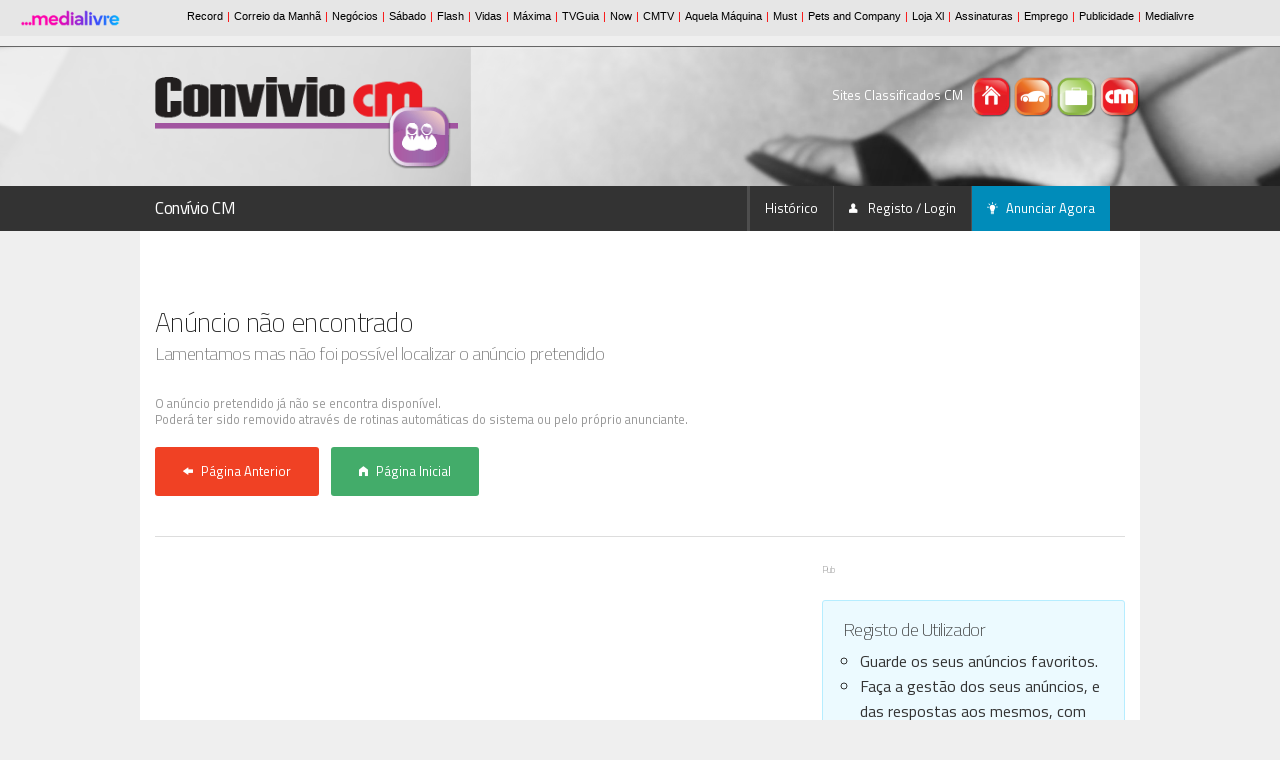

--- FILE ---
content_type: text/html; charset=utf-8
request_url: https://www.conviviocm.pt/convivio/mulher-procura-homem/detalhe/20230124-1438-menina-acabadinha-de-chegar.html
body_size: 11075
content:



<!DOCTYPE html>
<!--[if IE 8]> 				 <html class="no-js lt-ie9" lang="pt"> <![endif]-->
<!--[if gt IE 8]><!-->
<!--<![endif]-->

<html lang="pt" xmlns="http://www.w3.org/1999/xhtml">
<head id="ClassificadosCMHead">
    <!-- SSO Init Scripts -->
    <script>
        
        window.cofSSOInitScripts = window.cofSSOInitScripts || [];
        window.cofSSOInitScripts.push({ 'action': 'actions.quantcast' });
        window.cofSSOInitScripts.push({
            'config': {
                'ssoHost': 'aminhaconta.xl.pt'
            

        window.cofSSOInitScripts.push({
            'config': {
                'ssoHost': 'aminhaconta.xl.pt'
            }
        });
        
            }
        });



        (function (w, d, s, l) {
            w[l] = w[l] || [];
            var f = d.getElementsByTagName(s)[0],
                j = d.createElement(s); j.async = true; j.src =
                    '//aminhaconta.xl.pt/Api/js/CofinaSSOInitScripts.js?_' + String(Math.random() * 100000); f.parentNode.insertBefore(j, f);
        })(window, document, 'script', 'cofSSOInitScripts');
    </script>
    <!-- End Init Scripts -->
    <!-- Google Tag Manager --> 
    <script>
        (function (w, d, s, l, i) {
            w[l] = w[l] || [];
            w[l].push({ 'gtm.start': new Date().getTime(), event: 'gtm.js' });
            var f = d.getElementsByTagName(s)[0], j = d.createElement(s), dl = l != 'dataLayer' ? '&l=' + l : ''; j.async = true;
            j.src = 'https://www.googletagmanager.com/gtm.js?id=' + i + dl; f.parentNode.insertBefore(j, f);
        })(window, document, 'script', 'dataLayer', 'GTM-M7D85VG2');
    </script> 
    <!-- End Google Tag Manager -->
    <meta http-equiv="X-UA-Compatible" content="IE=10" />
    <script type="text/javascript">
        var globalVarSiteUrl = "/";
    </script>
    <meta charset="utf-8" /><meta name="viewport" content="width=device-width, initial-scale=1, maximum-scale=1, user-scalable=0" />
    

    <!-- Foundation 3 for IE 8 and earlier -->
    <!--[if lt IE 9]>
        <link href="/ClassifCSSBundle/CSSltIE9?v=3k-X7ugp63GZ-IOeyPUszP2DpRYGFDE3d5yDaUYzZRQ1" rel="stylesheet"/>

	<![endif]-->
    <!-- Foundation 5 for IE 9 and earlier -->
    <!--[if gt IE 8]><!-->


    <!--<![endif]-->
    <link rel="stylesheet" href="https://fonts.googleapis.com/css?family=Titillium+Web:400,200,200italic,400italic,700,700italic" />
    <script type="text/javascript" src="/Layout/js/foundation5/vendor/modernizr.js"></script>
    <link href="/ClassifCSSBundle/CSSClass?v=s_8qfxX_VSKMMrVsC7larlGRePU-QlR0k1mFotU5T6k1" rel="stylesheet"/>


    <!-- Favicons -->
    <link rel="mask-icon" href="/Layout/favicons/ConvivioCM/safari-pinned-tab.svg" color="#5bbad5" />
    <link rel="apple-touch-icon" sizes="57x57" href="/Layout/favicons/ConvivioCM/apple-touch-icon-57x57.png?v=1.0" />
    <link rel="apple-touch-icon" sizes="60x60" href="/Layout/favicons/ConvivioCM/apple-touch-icon-60x60.png?v=1.0" />
    <link rel="apple-touch-icon" sizes="72x72" href="/Layout/favicons/ConvivioCM/apple-touch-icon-72x72.png?v=1.0" />
    <link rel="apple-touch-icon" sizes="76x76" href="/Layout/favicons/ConvivioCM/apple-touch-icon-76x76.png?v=1.0" />
    <link rel="apple-touch-icon" sizes="114x114" href="/Layout/favicons/ConvivioCM/apple-touch-icon-114x114.png?v=1.0" />
    <link rel="apple-touch-icon" sizes="120x120" href="/Layout/favicons/ConvivioCM/apple-touch-icon-120x120.png?v=1.0" />
    <link rel="apple-touch-icon" sizes="144x144" href="/Layout/favicons/ConvivioCM/apple-touch-icon-144x144.png?v=1.0" />
    <link rel="apple-touch-icon" sizes="152x152" href="/Layout/favicons/ConvivioCM/apple-touch-icon-152x152.png?v=1.0" />
    <link rel="apple-touch-icon" sizes="180x180" href="/Layout/favicons/ConvivioCM/apple-touch-icon-180x180.png?v=1.0" />
    <link rel="icon" type="image/png" href="/Layout/favicons/ConvivioCM/favicon-32x32.png?v=1.0" sizes="32x32" />
    <link rel="icon" type="image/png" href="/Layout/favicons/ConvivioCM/android-chrome-192x192.png?v=1.0" sizes="192x192" />
    <link rel="icon" type="image/png" href="/Layout/favicons/ConvivioCM/favicon-96x96.png?v=1.0" sizes="96x96" />
    <link rel="icon" type="image/png" href="/Layout/favicons/ConvivioCM/favicon-16x16.png?v=1.0" sizes="16x16" />
    <link rel="manifest" href="/Layout/favicons/ConvivioCM/manifest.json?v=1.0" />
    <link rel="shortcut icon" href="/Layout/favicons/ConvivioCM/favicon.ico?v=1.0" />

    <meta name="msapplication-TileColor" content="#00aba9" />
    <meta name="msapplication-TileImage" content="/Layout/favicons/ConvivioCM/mstile-144x144.png?v=1.0" />
    <meta name="msapplication-config" content="/Layout/favicons/ConvivioCM/browserconfig.xml?v=1.0" />
    <meta name="theme-color" content="#ffffff" />

    <!-- Javascripts Genéricos -->

    <!-- Foundation 3 for IE 8 and earlier -->
    <!--[if (lt IE 9)]>
        <script src="/ClassifJSBundle/JSltIE9?v=7vF0XgMRDt5gZFr1pHDJW4e7QtJJ2z99LA6JWtVRflo1"></script>

    <![endif]-->

    <!-- Foundation 5 for IE 9 and later -->

    <!--[if (gt IE 8)]><!-->
    <script src="/ClassifJSBundle/JSgtIE8?v=DqeoD1zVBYlTAjSK-Sj7XKcgeLIGdwCc6V_CLUWgZRo1"></script>

    <script src="/Layout/js/foundation5/foundation.min.js"></script>
    <script src="/Layout/js/foundation5/foundation/foundation.abide.js"></script>
    <!--<![endif]-->

    <script src="/ClassifJSBundle/JSClass?v=8nnRmhSYFBrMacEwLpGcWzv4FfYIgCxQfdRdCf4_We41"></script>


    <script type="text/javascript">

        $(document).ready(function () {

            CofinaError.init();

            $('.listaAnuncios tbody tr')
                .hover(function () { $(this).addClass('fundoHover'); }, function () { $(this).removeClass('fundoHover'); })
                .click(function () { window.location.href = $(this).attr('href'); });

            // Botões CONSULTAR em Listas de Mensagens
            $('.listaAnuncios .icone-consultar, .listaAnuncios .icone-apagar')
                .click(function (event) {
                    event.stopPropagation();
                });

            // Botão DETALHE em Listas de Mensagens
            $('.listaMensagens .botao-detalhe')
                .click(function (event) {
                    event.preventDefault();
                    event.stopPropagation();
                    $(this).parent().siblings().children('.detalhe').slideToggle();
                    if ($(this).attr('estado') != 'activo') {
                        $(this).attr('estado', 'activo');
                        $(this).children('i').addClass('fi-arrow-up');
                    }
                    else {
                        $(this).attr('estado', 'inactivo');
                        $(this).children('i').removeClass('fi-arrow-up');
                    }
                });

            // Fechar Reveal Modals (Botões)
            $('.close-reveal-button').click(function () { $('#' + $(this).attr('data-reveal-id')).foundation('reveal', 'close'); });

            // Validação de BOTÃO após CHECK
            $('#form-registo-utilizador #check-confirmacao').click(function () {
                if ($(this).prop('checked') == true) $('#form-registo-utilizador :submit').removeClass('disabled');
                else $('#form-registo-utilizador :submit').addClass('disabled');
            });

            // Roll-overs em logos (Rodapé)
            $('#logo-footer-casasCM').hover(function () { $(this).attr('src', '/Layout/img/logo-casasCM-branco.png'); }, function () { $(this).attr('src', '/Layout/img/logo-casasCM-cinza.png'); });
            $('#logo-footer-standCM').hover(function () { $(this).attr('src', '/Layout/img/logo-standCM-branco.png'); }, function () { $(this).attr('src', '/Layout/img/logo-standCM-cinza.png'); });
            $('#logo-footer-empregoCM').hover(function () { $(this).attr('src', '/Layout/img/logo-empregoCM-branco.png'); }, function () { $(this).attr('src', '/Layout/img/logo-empregoCM-cinza.png'); });
            $('#logo-footer-convivioCM').hover(function () { $(this).attr('src', '/Layout/img/logo-convivioCM-branco.png'); }, function () { $(this).attr('src', '/Layout/img/logo-convivioCM-cinza.png'); });

            //Starts the sliders
            $(document).foundation({
                reveal: {}
            });

            // -----------------------------------------------------------
            //  Arrancamos o SLIDESHOW (HEADER)
            $('#slideshow-header').slick({
                autoplay: true,
                lazyLoad: 'progressive',
                arrows: false,
            });
        });


    </script>

    
    
    <link href="/Layout/css/app-print.css" rel="stylesheet" media="print" />

    
</head>
<body id="ClassificadosCMBody">
    <!-- Google Tag Manager --> 
    <noscript><iframe src="https://www.googletagmanager.com/ns.html?id=GTM-M7D85VG2" height="0" width="0" style="display:none;visibility:hidden"></iframe></noscript> 
    <!-- End Google Tag Manager -->

    

<input type="hidden" id="hdnDeviceType" value="Desktop" />
<input type="hidden" id="hdnKeywordByType" value="detalhe" />

<script async='async' src='https://securepubads.g.doubleclick.net/tag/js/gpt.js'></script>
<script>
    var googletag = googletag || {};
    googletag.cmd = googletag.cmd || [];
</script>

<script type='text/javascript'>

    function applyDeviceSize(deviceType, keywordByType) {

        //MastHead
        $('#banner-masthead').removeAttr('style');
        if (deviceType != 'Desktop' && $(window).width() > 768)
            $('#banner-masthead').attr('style', "float: right;margin-right: 12%;margin-top: 9px;");

        if (deviceType == 'Desktop' && $(window).width() < 769)
            $('#banner-masthead').attr('style', "float: right;margin-right: 20%;margin-top: 9px;");

        if (deviceType == 'Mobile' && $(window).height() < $(window).width())   //Mobile Landscape
        {
            if ($(window).width() < 769)
                $('#banner-masthead').attr('style', "float: right;margin-right: 24%;margin-top: 9px;");
            else
                $('#banner-masthead').attr('style', "float: right;margin-right: 4%;margin-top: 9px;");
        }

        if (deviceType != 'Desktop' && $(window).width() < 768) {
            $('#banner-mrec').css('display', 'none');
        }
        else {
            $('#banner-mrec-mobile').css('display', 'none');

            if (keywordByType == 'listagem' && $(window).width() < 769) {
                $('#cxFiltros').removeClass('four small-12 medium-4 columns medium-pull-8').addClass('five small-12 medium-5 columns medium-pull-7');
                $('#cxListagem').removeClass('eight small-12 medium-8 columns medium-push-4').addClass('seven small-12 medium-7 columns medium-push-5');
            }

            if (keywordByType == 'homepage' && $(window).width() < 769) {
                $('#listaCategorias').parent().parent().removeClass('eight small-12 medium-8 columns').addClass('seven small-12 medium-7 columns');
                $('#mapaPT').parent().removeClass('four small-12 medium-4 columns').addClass('five small-12 medium-5 columns');
            }

            if (keywordByType == 'detalhe' && $(window).width() < 769)
                $('#listaDestaques ul:first').removeClass('medium-block-grid-3').addClass('medium-block-grid-2');
        }
    }

    $(function () {

        var deviceType = 'Desktop';
        var pubPath = 'CONVIVIO/MULHER-PROCURA-HOMEM';
        var keywordByType = 'detalhe';
        var keywordForPub = '';
        var ppid = '';

        function adsRenderEnded(adsEvent) {
            var containsAd = false;
            var slotElementID = adsEvent.slot.getSlotElementId();
            if (slotElementID == "div-gpt-oop") {
                containsAd = !adsEvent.isEmpty;
            }

            if (containsAd === true) {
                $('#div-gpt-oop').html('<h6><small>Pub</small></h6>' + $(this).html());
            }
        }

        ////Caso não exista keyword é porque a página não tem pub, não é feita nenhuma chamada.
        if (typeof (keywordByType) !== 'undefined' && keywordByType != '') {

            var configPubJson = {
                slotNames: {
                    oopSlotName: 'OutOfPage',
                    mastheadSlotName: 'BTFhorz',
                    mrecSlotName: 'BTFvert',
                    leaderboardSlotName: 'BTFhorz'
                },
                adUnitPaths: {
                    oopAdUnitPath: '/4196/CORREIODAMANHA_CLASSF_WEBSITE/',
                    mastheadAdUnitPath: '/4196/CORREIODAMANHA_CLASSF_MASTHEAD/',
                    mrecAdUnitPath: '/4196/CORREIODAMANHA_CLASSF_WEBSITE/',
                    leaderboardAdUnitPath: '/4196/CORREIODAMANHA_CLASSF_WEBSITE/',
                    pubTestSuffix: pubPath,
                },
                slotSizes: {
                    mastheadSizes: [[970, 250],[728, 90]],
                    mrecSizes: [[300, 600], [300, 250]],
                    leaderboardSizes: [[728, 90]],
                }
            };

            COF.pubApi.configPubs(configPubJson);
            COF.pubApi.useCxenseSegments();


            googletag.cmd.push(function () {
                var _mastheadCheckSizes = googletag.sizeMapping()
                    .addSize([0, 0], [[300, 100], [300, 50], [320, 50], [320, 100]])
                    .addSize([768, 200], [728, 90])
                    .addSize([1190, 200], [[728, 90], [970, 250]])
                    .build();

                COF.pubApi.configMastheadCheckSizes(_mastheadCheckSizes);
            });

            var kwpag = [];
            kwpag.push(keywordByType);


            ///Ler da tag caso não as keywords não sejam passadas.
            if (typeof (keywordForPub) === 'undefined' || keywordForPub == '') {
                if ($('meta[name=keywords]') != null)
                    keywordForPub = $('meta[name=keywords]').attr("content");
            }

            if (typeof (keywordForPub) !== 'undefined' && keywordForPub != '') {
                if (keywordForPub != '') {
                    var keys = keywordForPub.split(',');
                    var i;
                    for (i = 0; i < keys.length; ++i) {
                        if (keys[i] != '') {
                            var keyToAdd = keys[i].trim();
                            kwpag.push(keyToAdd);
                        }
                    }
                }
            }

            googletag.cmd.push(function () {
                googletag.pubads()
                    .setTargeting('end', [window.location.href.match(/([^\?]*)\/*$/)[0]])
                    .setTargeting('kw', kwpag);

                googletag.pubads().addEventListener('slotRenderEnded', function (event) {
                    adsRenderEnded(event);
                });

                googletag.pubads().enableSingleRequest();
                googletag.pubads().enableAsyncRendering();
                googletag.pubads().collapseEmptyDivs(true, true);
                googletag.pubads().setCentering(true);
                googletag.companionAds().setRefreshUnfilledSlots(true);
                googletag.pubads().disableInitialLoad();

                if (ppid != '') {
                    googletag.pubads().setPublisherProvidedId(ppid);
                }
                else {
                    try {
                        (async () => {
                            try {
                                const appid = await CofinaSSOInitScripts.getAPPID();
                                googletag.pubads().setPublisherProvidedId(appid);
                            }
                            catch (setPubIdError) {
                                console.error('Error PublisherProvidedId:', setPubIdError);
                            }
                        })();
                    }
                    catch (generalPubIdErorr) {
                        console.error('Error PublisherProvidedId:', generalPubIdErorr);
                    }
                    finally {
                        googletag.enableServices();
                    }
                }


                // Custom adjustments.
                applyDeviceSize(deviceType, keywordByType);

                // OOP
                COF.pubApi.renderOOP($('#div-gpt-oop'));

                // MastHead
                COF.pubApi.renderMasthead($('#div-gpt-masthead'), '', 'horzATF', 'ATF', false);

                //Mrec
                if (deviceType != 'Desktop' && $(window).width() < 768) {
                    COF.pubApi.renderMrec($('#div-gpt-mrec-mobile'), '', 'vertATF', 'ATF', false);
                }
                else {
                    COF.pubApi.renderMrec($('#div-gpt-mrec'), '', 'vertATF', 'ATF', false);
                }



            });
        }
    });

    $(window).resize(function () {
        var DeviceType = $('#hdnDeviceType').val();
        var keywordByType = $('#hdnKeywordByType').val();

        applyDeviceSize(DeviceType, keywordByType);
    });


</script>


    
    <script type="text/javascript">
        var pp_gemius_identifier = 'B9BK6OuXz_BrP9SKNrZOr8exnDS8hNgF_ahRCwz6WqD.17';
        var pp_gemius_extraparameters = new Array('gA=Classificados/ConvivioCM/CONVIVIO/MULHER-PROCURA-HOMEM');
        function gemius_pending(i) { window[i] = window[i] || function () { var x = window[i + '_pdata'] = window[i + '_pdata'] || []; x[x.length] = arguments; }; }; gemius_pending('gemius_hit'); gemius_pending('gemius_event'); gemius_pending('pp_gemius_hit'); gemius_pending('pp_gemius_event');
        (function (d, t) { var ex; try { var gt = d.createElement(t), s = d.getElementsByTagName(t)[0], l = 'http' + ((location.protocol == 'https:') ? 's' : ''); gt.async = 'true'; gt.src = l + '://gapt.hit.gemius.pl/xgemius.js'; s.parentNode.insertBefore(gt, s); } catch (ex) { } })(document, 'script');
    </script>
    

    <div class="barraCofina">
        <iframe src="https://barra.xl.pt/responsive/classificadoscm.html?site=classificadoscm" width="100%" height="46" align="top" scrolling="no" frameborder="0"></iframe>
    </div>

    
    
    

    <!-- Header -->
    <header>
        

<div id="elementos-header">
    <div class="row">
        <!-- Logo Portal -->
        <div id="logo-header" class="four small-12 medium-4 columns">
            <a id="logoBig" href="/">
                <img id="logoBigImg" src="/Layout/img/logo-convivioCM.png" title="Homepage Convívio" alt="Convívio HP" />
            </a>
        </div>

        <!-- Ícones Portais + Pesquisa Header -->
        <div class="four small-12 medium-4 large-offset-4 columns">
            <div id="icones-classificados">
                <p>
                    <span class="show-for-large-up">Sites Classificados CM</span>
                    
                        <a title="Casas CM" href="https://www.casascm.pt" target="_blank">
                            <img src="/Layout/img/icone-casasCM.png" title="Casas CM" alt="Casas CM" />
                        </a>
                    

                    
                        <a title="Stand CM" href="https://www.standcm.pt" target="_blank">
                            <img src="/Layout/img/icone-standCM.png" title="Stand CM" alt="Stand CM" />
                        </a>
                    

                    
                        <a title="Emprego CM" href="https://www.empregocm.pt" target="_blank">
                            <img src="/Layout/img/icone-empregoCM.png" title="Emprego CM" alt="Emprego CM" />
                        </a>
                    

                    

                    
                        <a title="Classificados CM" href="https://www.classificadoscm.pt" target="_blank">
                            <img src="/Layout/img/icone-classificadosCM.png" title="Classificados CM" alt="Classificados CM" />
                        </a>
                    
                </p>
            </div>
        </div>
    </div>
</div>
<!-- Pesquisa Header -->


<div id="slideshow">

    <!-- Mobile -->

    

    
        <!-- Cortina -->
        <img class="cortina-header" src="/Layout/img/slideshow/cortina-header-210.png" alt="Cortina Header" />

        <div id="slideshow-header-mobile" class="show-for-small-only">
            <img src="/Layout/img/slideshow/imagem-conviviocm-640x420-1.jpg" id="SmallHeaderMobileImg" alt="Imagem Header #1" />
        </div>

        <div id="slideshow-header" class="hide-for-small-only">
            
                <div>
                    <img src="/Layout/img/slideshow/imagem-conviviocm-1920x210-1.jpg" id="fotoSmall1" alt="Imagem Header #1" />
                </div>
            
                <div>
                    <img src="/Layout/img/slideshow/imagem-conviviocm-1920x210-2.jpg" id="fotoSmall2" alt="Imagem Header #2" />
                </div>
            
                <div>
                    <img src="/Layout/img/slideshow/imagem-conviviocm-1920x210-3.jpg" id="fotoSmall3" alt="Imagem Header #3" />
                </div>
            

</div>

    </header>

    <!-- Navigation -->
    <div class="contain-to-grid sticky">
        <nav class="top-bar" data-topbar="">
            
<ul class="title-area">
    <li class="name">
        <h1>
            <a id="CurrentSiteUrlHl" href="https://www.conviviocm.pt">Convívio CM</a>
        </h1>
    </li>
    <li class="toggle-topbar menu-icon"><a href="#"><span>menu</span></a></li>
</ul>
<section class="top-bar-section">
    <!-- Right Nav Section -->
    <ul class="right">
        <li class="divider"></li>
        
        
        <li class="divider"></li>
        <li>
            <a id="AvaliarAutoHl" target="_blank"></a>
        </li>
        <li class="divider"></li>
        <li><a href="/HistoricoAnuncios.aspx">Histórico</a></li>
        <li class="divider"></li>
        <li>
            <a id="UserEmailHL" onclick="CofinaSSOApi.gotoLogin();" href="javascript:void(0);">
                <i class="fi-torso icone"></i>
                Registo / Login</a></li>

        
        <li class="divider"></li>
        <li class="active"><a href="javascript:void(null);" onclick="ClearPersistanceAndRedirect('-1','', '', '', 'ClassificadosConvivio');"><i class="fi-lightbulb icone"></i>Anunciar Agora</a></li>
    </ul>
</section>

        </nav>
    </div>
    <!-- Conteudos -->
    <div id="barra-alerta-erro" style="display: none;">
        <div class="row">
        </div>
    </div>
    <section id="conteudos">
        
        
    <script src="/ClassifJSBundle/JSClassGalleria?v=DcFiaAbbPAwIk-rLei3W0ontbfmXeiC5X3a85xMa_sc1"></script>

    <script src="/ClassifJSBundle/JSPlUpload?v=ZzOY88UYrxxnexUKFYOG47kky2hTkF0PeRNNSYD1J7c1"></script>

    <script src="/ClassifJSBundle/JSClassDetalhe?v=qmr305Rqx93fo3E9XQjITg87vKEsuTzfMqfmKFv-WT81"></script>

    

   
    <div class="row homepage">
        
<!-- Publicidade (Out Of Page) -->
<div id="banner-out-of-page">
    <div class="twelve small-12 columns">
        <div id="div-gpt-oop"></div>
    </div>
</div>

        
<!-- Publicidade (Masthead) -->
<div id="banner-masthead" class="pub">
    <div class="twelve small-12 columns">
        <div id="div-gpt-masthead" style="margin-bottom:9px;"></div>
    </div>
</div>
        
    </div>
    <input type="hidden" id="hdnContentID" value=''/>
    
    
        <div class="row">
            <br />
            <div class="seven small-12 medium-8 columns">
                <h3>Anúncio não encontrado</h3>
                <h5 class="subheader">Lamentamos mas não foi possível localizar o anúncio pretendido</h5>
                <br />
                <p class="comentario">O anúncio pretendido já não se encontra disponível.
                    <br />
                    Poderá ter sido removido através de rotinas automáticas do sistema ou pelo próprio anunciante.</p>
                <a href="javascript:void(null);" onclick="window.history.back(1);" class="small radius alert button"><i class="fi-arrow-left icone"></i>Página Anterior</a>
                <a href='https://www.classificadoscm.pt' class="small radius success button"><i class="fi-home icone"></i>Página Inicial</a>
            </div>
        </div>
        <div class="row">
            <div class="twelve small-12 columns">
                <hr />
            </div>
        </div>
        <div class="row">
            <div class="eight small-12 medium-8 columns">
                
            </div>
            <aside class="four small-12 medium-4 columns">
                

<!-- Publicidade -->
<div id="publicidade">
    <!-- Publicidade (M-Rec) -->
    <div id="banner-mrec" class="pub row">
        <div class="twelve small-12 columns">
            <h6><small>Pub</small></h6>
            <div id="div-gpt-mrec" style="margin-bottom:9px;"></div>
        </div>
    </div>
    <!-- Caixa CTA's -->
    <br />
    
    <div id="cxCTA">
        <div class="radius callout panel">
            

            

            <h5>Registo de Utilizador</h5>
            <ul class="circle">
                <li>Guarde os seus anúncios favoritos.</li>
                <li>Faça a gestão dos seus anúncios, e das respostas aos mesmos, com maior rapidez e total comodidade!</li>
            </ul>
            <a href="javascript:void(0);" title="login" onclick="CofinaSSOApi.gotoLogin();" class="radius expand alert button"><i class="fi-torso"></i>&nbsp;&nbsp;Registo-me Agora!</a>
            <br />
            
        </div>
    </div>
    
    <script type="text/javascript" src="//s7.addthis.com/js/300/addthis_widget.js#pubid=ra-530a6a1e00d740c9"></script>
</div>

<!-- Publicidade Mobile (M-Rec) -->
<div id="banner-mrec-mobile" class="pub row">
	<div class="twelve small-12 columns">
		<h6><small>Pub</small></h6>
		<div id="div-gpt-mrec-mobile"></div>		
	</div>
</div>

            </aside>
        </div>
    

    

    </section>

    <!-- Footer -->
    <footer>
        
<!-- Mini-mapa Site -->
<div id="mini-mapa-site" class="row">
    <div class="twelve small-12 columns">
  <ul class="block-grid six-up small-block-grid-3 medium-block-grid-6">
    <li id="ClassificadosCM"><a title="ClassificadosCM – Anúncios classificados CM e Record" href="https://www.classificadoscm.pt">Classificados CM</a><ul>
        <li><a title="Carros usados. Classificados de Comerciais, Máquinas, Barcos e Motas" href="https://www.standcm.pt">Veículos</a></li>
        <li><a title="Anúncios Imóveis. Apartamentos, Moradias, Negócios. Compra e Aluguer" href="https://www.casascm.pt">Imóveis</a></li>
        <li><a title="Anúncios de emprego. Full time e part time. Emprego CM" href="https://www.empregocm.pt">Emprego</a></li>
        <li><a title="Anúncios classificados de animais. Venda, doações, adopções" href="https://www.classificadoscm.pt/diversos/animais.html">Animais</a></li>
        <li><a title="Classificados Bebé e Criança. Roupa, Brinquedos, Acessórios" href="https://www.classificadoscm.pt/diversos/bebe-e-crianca.html">Bebé e Criança</a></li>
        <li><a title="Roupa, acessórios e cosméticos. Anúncios de moda" href="https://www.classificadoscm.pt/diversos/moda.html">Moda</a></li>
        <li><a title="Livros, Revistas, Jogos, Brinquedos, Arte e Antiguidades, Música" href="https://www.classificadoscm.pt/diversos/lazer.html">Lazer</a></li>
        <li><a title="Equipamento desportivo. Acessórios. Ginásio e Fitness" href="https://www.classificadoscm.pt/diversos/desporto.html">Desporto</a></li>
        <li><a title="Mobiliário, Electrodomésticos, Decoração, Jardim e Bricolage" href="https://www.classificadoscm.pt/diversos/casa-e-jardim.html">Casa e Jardim</a></li>
        <li><a title="Tablets, TV e Som, Fotografia e Vídeo, Informática e Computadores" href="https://www.classificadoscm.pt/diversos/tecnologia.html">Tecnologia</a></li>
        <li><a title="Anúncios Classificados Diversos, Outros Produtos" href="https://www.classificadoscm.pt/diversos/outros-produtos.html">Outros</a></li>
      </ul>
    </li>
    <li id="ClassificadosImo"><a title="Anúncios Imóveis. Apartamentos, Moradias, Negócios. Compra e Aluguer" href="https://www.casascm.pt">Casas CM</a><ul>
        <li><a title="Apartamentos para vender, Apartamentos para alugar" href="https://www.casascm.pt/imoveis/apartamento.html">Apartamentos</a></li>
        <li><a title="Moradias para vender, Moradias para alugar, Vivendas" href="https://www.casascm.pt/imoveis/moradia.html">Moradias</a></li>
        <li><a title="Prédios para vender, Prédios para recuperar, Reabilitação" href="https://www.casascm.pt/imoveis/predio.html">Prédios</a></li>
        <li><a title="Estacionamento, Garagens, Parqueamento" href="https://www.casascm.pt/imoveis/parqueamento.html">Parqueamentos</a></li>
        <li><a title="Armazém para vender, Armazém para alugar" href="https://www.casascm.pt/imoveis/armazem.html">Armazéns</a></li>
        <li><a title="Garagem para vender, garagem para alugar" href="https://www.casascm.pt/imoveis/garagem.html">Garagens</a></li>
        <li><a title="Quarto para alugar, Anuncio quarto" href="https://www.casascm.pt/imoveis/quarto.html">Quartos</a></li>
        <li><a title="Quinta para vender, quinta para alugar" href="https://www.casascm.pt/imoveis/quinta.html">Quintas</a></li>
        <li><a title="Escritório para vender, escritório para alugar" href="https://www.casascm.pt/imoveis/escritorio.html">Escritórios</a></li>
        <li><a title="Lojas, Trespasse, Venda e Aluguer. Negócios" href="https://www.casascm.pt/imoveis/loja.html">Lojas</a></li>
        <li><a title="Lotes com e sem projecto" href="https://www.casascm.pt/imoveis/lote.html">Lotes</a></li>
        <li><a title="Terrenos e Lotes" href="https://www.casascm.pt/imoveis/terreno.html">Terrenos</a></li>
        <li><a title="Imóveis Casas CM" href="https://www.casascm.pt/imoveis/outro.html">Outros</a></li>
      </ul>
    </li>
    <li id="ClassificadosAuto"><a title="Carros usados. Classificados de Comerciais, Máquinas, Barcos e Motas" href="https://www.standcm.pt">Stand CM</a><ul>
        <li><a title="Carros Usados" href="https://www.standcm.pt/veiculos/carros.html">Carros</a></li>
        <li><a title="Comerciais, Máquinas Agrícolas e Industriais. Novos e Usados" href="https://www.standcm.pt/veiculos/comerciais.html">Comerciais</a></li>
        <li><a title="Autocaravanas para venda e aluguer" href="https://www.standcm.pt/veiculos/autocaravanas.html">Autocaravanas</a></li>
        <li><a title="Peças e acessórios. Carros para peças" href="https://www.standcm.pt/veiculos/pecas---acessorios.html">Peças &amp; Acessórios</a></li>
        <li><a title="Motos novas e usadas" href="https://www.standcm.pt/veiculos/motos.html">Motos</a></li>
        <li><a title="Barcos, JetSki para venda novos e usados" href="https://www.standcm.pt/veiculos/barcos.html">Barcos</a></li>
      </ul>
    </li>
    <li id="ClassificadosEmprego"><a title="Anúncios de emprego. Full time e part time. Emprego CM" href="https://www.empregocm.pt">Emprego CM</a><ul>
        <li><a title="Emprego hotéis, restauração e turismo. Full time e part time" href="https://www.empregocm.pt/emprego/hotelaria-e-restauracao.html">Hotelaria &amp; Restauração</a></li>
        <li><a title="Emprego estética, beleza. Cabeleireiros, Salões de beleza, Unhas" href="https://www.empregocm.pt/emprego/estetica-e-beleza.html">Estética e Beleza</a></li>
        <li><a title="Emprego construção civil, canalizadores, electricistas, pedreiros" href="https://www.empregocm.pt/emprego/construcao.html">Construção</a></li>
        <li><a title="Emprego administrativo, escritório, secretárias e call center" href="https://www.empregocm.pt/emprego/escritorio.html">Escritório</a></li>
        <li><a title="Emprego doméstico, manutenção e limpezas" href="https://www.empregocm.pt/emprego/servicos-domesticos.html">Serviços Domésticos</a></li>
        <li><a title="Emprego motoristas, mecânicos, bate chapas, pintores" href="https://www.empregocm.pt/emprego/automovel.html">Automóvel</a></li>
        <li><a title="Emprego comércio e retalho. Comerciais. Agentes imobiliários" href="https://www.empregocm.pt/emprego/comercio.html">Comércio</a></li>
        <li><a title="Emprego educação e formação. Auxiliares educativas, Formadores" href="https://www.empregocm.pt/emprego/ensino.html">Ensino</a></li>
        <li><a title="Anúncios de emprego. Emprego CM" href="https://www.empregocm.pt/emprego/outros.html">Outros</a></li>
      </ul>
    </li>
    <li id="ClassificadosConvivio"><a title="Acompanhantes, Escorts, Travestis e Transexuais. Encontros" href="https://www.conviviocm.pt">Convívio CM</a><ul>
        <li><a title="Acompanhantes, Escorts, Mulher procura homem" href="https://www.conviviocm.pt/convivio/mulher-procura-homem.html">Mulher procura Homem</a></li>
        <li><a title="Acompanhantes, Escorts, Homem procura mulher" href="https://www.conviviocm.pt/convivio/homem-procura-mulher.html">Homem procura Mulher</a></li>
        <li><a title="Acompanhantes, Escorts, Travestis e Transexuais" href="https://www.conviviocm.pt/convivio/travesti-transexual.html">Travesti-Transexual</a></li>
        <li><a title="Acompanhantes, Escorts, Gay. Homem procura homem" href="https://www.conviviocm.pt/convivio/homem-procura-homem.html">Homem procura Homem</a></li>
        <li><a title="Acompanhantes, Escorts, Gay. Mulher procura mulher" href="https://www.conviviocm.pt/convivio/mulher-procura-mulher.html">Mulher procura Mulher</a></li>
        <li><a title="Acompanhantes, Escorts, Mulher procura casal" href="https://www.conviviocm.pt/convivio/mulher-procura-casal.html">Mulher procura Casal</a></li>
        <li><a title="Acompanhantes, Escorts, Swing, Casal procura casal" href="https://www.conviviocm.pt/convivio/casal-procura-casal.html">Casal procura Casal</a></li>
        <li><a title="Acompanhantes, Escorts, Homem procura casal" href="https://www.conviviocm.pt/convivio/homem-procura-casal.html">Homem procura Casal</a></li>
        <li><a title="Acompanhantes, Escorts, Casal procura homem" href="https://www.conviviocm.pt/convivio/casal-procura-homem.html">Casal procura Homem</a></li>
        <li><a title="Brinquedos sexuais, sex shops" href="https://www.conviviocm.pt/convivio/brinquedos-sexuais.html">Brinquedos Sexuais</a></li>
        <li><a title="Acompanhantes, Escorts, Casal procura mulher" href="https://www.conviviocm.pt/convivio/casal-procura-mulher.html">Casal procura Mulher</a></li>
        <li><a title="Locais sensuais, casas de massagens, spa, motéis" href="https://www.conviviocm.pt/convivio/locais-sensuais.html">Locais Sensuais</a></li>
        <li><a title="Encontros casuais" href="https://www.conviviocm.pt/convivio/encontros-casuais.html">Encontros Casuais</a></li>
        <li><a title="Conexões perdidas" href="https://www.conviviocm.pt/convivio/conexoes-perdidas.html">Conexões Perdidas</a></li>
        <li><a title="Amizade" href="https://www.conviviocm.pt/convivio/amizade.html">Amizades</a></li>
        <li><a title="Convivio CM - Outros encontros" href="https://www.conviviocm.pt/convivio/outros-encontros.html">Outros Encontros</a></li>
      </ul>
    </li>
    <li><a href="/Anunciar/ClassificarAnuncio.aspx" title="Insira o seu anúncio no Classificados CM">Anunciar Agora</a><br><br>

          Informação Legal
          <ul>
        <li><a href="/TermosUtilizacao.aspx" title="Termos de utilização Classificados CM">Termos de Utilização</a></li>
        <li><a href="/DireitoInformacao.aspx" title="Direito de Informação Classificados CM">Direito de Informação</a></li>
        <li><a href="https://aminhaconta.xl.pt/Layers/PrivacyPolicy" title="Política de privacidade Medialivre" target="_blank">Política de Privacidade</a></li>
        <li><a href="/ClassificadosCMFAQ.aspx" title="Perguntas frequentes Classificados CM">Perguntas Frequentes</a></li>
        <li><a href="/TermosUtilizacao.aspx#apoio-cliente" title="Apoio ao cliente Classificados CM">Apoio ao Cliente</a></li>
        <li><a href="/OndeEstamos.aspx" title="Lojas e agentes Classificados CM">Onde Estamos</a></li>
      </ul>
    </li>
  </ul>
</div>
</div>
<!-- Sites Classificados CM -->
<hr />
<div class="row">
    <div class="four small-12 medium-4 columns">
        <h6>Outros sites especializados <strong>Classificados CM</strong></h6>
    </div>
    <div class="eight small-12 medium-8 columns">
        <ul class="block-grid four-up small-block-grid-2 medium-block-grid-4">
            <li>
                <a id="CasasCMHL" title="Ir para Casas CM" href="https://www.casascm.pt" target="_blank"><img id="logo-footer-casasCM" class="logo-footer" src="/Layout/img/logo-casasCM-cinza.png" alt="Casas CM"/></a></li>
            <li>
                <a id="StandCMHL" title="Ir para Stand CM" href="https://www.standcm.pt" target="_blank"><img id="logo-footer-standCM" class="logo-footer" src="/Layout/img/logo-standCM-cinza.png" alt="Stand CM" /></a></li>
            <li>
                <a id="EmpregoCMHL" title="Ir para Emprego CM" href="https://www.empregocm.pt" target="_blank"><img id="logo-footer-empregoCM" class="logo-footer" src="/Layout/img/logo-empregoCM-cinza.png" alt="Emprego CM" /></a></li>
            <li>
                <a id="ConvivioCMHL" title="Ir para Convívio CM" href="https://www.conviviocm.pt" target="_blank"><img id="logo-footer-convivioCM" class="logo-footer" src="/Layout/img/logo-convivioCM-cinza.png" alt="Convívio CM" /></a></li>
        </ul>
    </div>
</div>
<!-- Copyright -->
<hr />
<div class="row">
    <div class="twelve small-12 columns">
        <p class="copyright" style="font-size:11px;text-align:center;">
            Copyright ©2026. Todos os direitos reservados. É expressamente proibida a reprodução na totalidade ou em parte, em qualquer tipo de suporte, sem prévia permissão por escrito da Medialivre S.A. 
            <br />
            Consulte a <a href="https://aminhaconta.xl.pt/Layers/PrivacyPolicy" target="_blank" style="text-decoration:underline;color:#CCC;">Política de Privacidade Medialivre</a>.

        </p>
        <p style="text-align:center;"><a href="https://www.livroreclamacoes.pt/inicio" target="_blank"><img src="/Layout/img/lrec.png"></a></p>
    </div>
</div>

<script type="text/javascript">

    (function () {
        var currentSite = window.location.hostname;
        var transversalID = "#ClassificadosCM";
        var imoID = "#ClassificadosImo";
        var autoID = "#ClassificadosAuto";
        var empregoID = "#ClassificadosEmprego";
        var convivioID = "#ClassificadosConvivio";

        if (/classificadoscm/.test(currentSite)) {
            $(transversalID).addClass("activo");
            $(transversalID).find('a').attr('target', '_blank');
            $(imoID).find('a').attr('target', '_blank');
            $(autoID).find('a').attr('target', '_blank');
            $(empregoID).find('a').attr('target', '_blank');
            $(convivioID).find('a').attr('target', '_blank');
        }
        else if (/casascm/.test(currentSite)) {
            $(imoID).addClass("activo");
            $(transversalID).find('a').attr('target', '_blank');
            $(autoID).find('a').attr('target', '_blank');
            $(empregoID).find('a').attr('target', '_blank');
            $(convivioID).find('a').attr('target', '_blank');
        }
        else if (/standcm/.test(currentSite)) {
            $(autoID).addClass("activo");
            $(transversalID).find('a').attr('target', '_blank');
            $(imoID).find('a').attr('target', '_blank');
            $(empregoID).find('a').attr('target', '_blank');
            $(convivioID).find('a').attr('target', '_blank');
        }
        else if (/empregocm/.test(currentSite)) {
            $(empregoID).addClass("activo");
            $(transversalID).find('a').attr('target', '_blank');
            $(imoID).find('a').attr('target', '_blank');
            $(autoID).find('a').attr('target', '_blank');
            $(convivioID).find('a').attr('target', '_blank');
        }
        else if (/conviviocm/.test(currentSite)) {
            $(convivioID).addClass("activo");
            $(transversalID).find('a').attr('target', '_blank');
            $(imoID).find('a').attr('target', '_blank');
            $(autoID).find('a').attr('target', '_blank');
            $(empregoID).find('a').attr('target', '_blank');
        }

        $(transversalID).find("a[href*='" + currentSite + "']").attr('target', '_self');
    }());

</script>

    </footer>
    <form method="post" action="javascript:void(0)" id="ClassificadosCMForm">
<div class="aspNetHidden">
<input type="hidden" name="__VIEWSTATE" id="__VIEWSTATE" value="uc8AecBg8mr9tpczFy50mEKbmof8lHo41K/Tv6Q1QlM4mVzuMxy0RoRwoKdTJATzxyGfHQ5AMMMihUzOB2J5CVqD+ZdHeebz3Ny+AHlpI6w=" />
</div>

<div class="aspNetHidden">

	<input type="hidden" name="__VIEWSTATEGENERATOR" id="__VIEWSTATEGENERATOR" value="1B285C09" />
</div></form>
    <script type="text/javascript" src="//cdn.xl.pt/sso/js/CofinaSSOApi.js?_=20180621?2018.06.21_001"></script>
    <script type="text/javascript">
        (function () {
            CofinaSSOApi.initWithCheckLogin();
        })();
    </script>

    <input type="hidden" id="hdnAreaName" value="MULHER-PROCURA-HOMEM"/><input type="hidden" id="hdnParentAreaName" value="CONVIVIO"/><input type="hidden" id="hdnAreaID" value="179"/><input type="hidden" id="hdnContentTypeName" value="ClassificadosConvivio"/><input type="hidden" id="hdnCommentsAreaID" value=""/><input type="hidden" id="hdnParentAreaID" value="173"/><input type="hidden" id="hdnFriendly_Url" value="20230124-1438-menina-acabadinha-de-chegar"/><input type="hidden" id="hdnPortalTransversal" value="https://www.classificadoscm.pt"/><input type="hidden" id="hdnPortalEmprego" value="https://www.empregocm.pt"/><input type="hidden" id="hdnPortalStand" value="https://www.standcm.pt"/><input type="hidden" id="hdnPortalConvivio" value="https://www.conviviocm.pt"/><input type="hidden" id="hdnPortalImo" value="https://www.casascm.pt"/><input type="hidden" id="hdnPortalCurrent" value="www.conviviocm.pt"/>

    
    <script type="text/javascript">
        (function (i, s, o, g, r, a, m) {
            i['GoogleAnalyticsObject'] = r; i[r] = i[r] || function () {
                (i[r].q = i[r].q || []).push(arguments)
            }, i[r].l = 1 * new Date(); a = s.createElement(o),
                m = s.getElementsByTagName(o)[0]; a.async = 1; a.src = g; m.parentNode.insertBefore(a, m)
        })(window, document, 'script', '//www.google-analytics.com/analytics.js', 'ga');

        ga('create', 'UA-154015-22', 'auto');
        ga('send', 'pageview');

    </script>
    



    
    <script type='application/javascript'>!function (n, t, a, i) { n.mpfContainr || (n.mpfContainr = function () { a.push(arguments) }, mpfContainr.q = a, (i = t.createElement('script')).type = 'application/javascript', i.async = !0, i.src = '//cdn.mookie1.com/containr.js', t.head.appendChild(i)) }(window, document, []);
        mpfContainr('V2_499387', { 'host': 'pt-gmtdmp.mookie1.com', 'tagType': 'learn', 'src.rand': '[timestamp]', 'src.id': 'Cofina-OS' });
    </script>
    <noscript>
    <iframe src='//pt-gmtdmp.mookie1.com/t/v2?tagid=V2_499387&isNoScript&src.rand=[timestamp]&src.id=Cofina-OS' height='0' width='0' style='display:none;visibility:hidden'></iframe>
    </noscript>
    

    <script type="text/javascript" src="https://cloud.weborama.design/board.js?wam_id=911&wam_label=COFINA"></script>
    <script type='application/javascript' src="https://tag29.ams3.cdn.digitaloceanspaces.com/wbscripts/wamgam.min.js"></script>

    </body>
</html>


--- FILE ---
content_type: text/css
request_url: https://www.conviviocm.pt/Layout/css/app-print.css
body_size: 634
content:
/*
Last Updated: 8 de Janeiro de 2015 às 17:36:33
*/
#ifrCof,#iframeBarraCofina,#barra-cookies,#slideshow,.slideshow-wrapper,#pesquisa-header,#pesquisa-header-small,#mobile-header,.sticky,.sticky.fixed,.reveal-modal{display:none}a{text-decoration:none}a[href]:after{content:none}header{height:140px;border-top:0}header .row{position:relative}#logo-header{width:320px}#icones-classificados{position:absolute;top:0;right:0;margin:15px}.breadcrumbs{border-top:1px solid #DDD;border-bottom:1px solid #DDD;margin:0;padding:15px 0;margin-bottom:20px}.barra-status .four{display:none}.passo6 #btn-imprimirComprovativo{display:none}.passo6 .comentario,.passo6 .legal,.passo6 strong,.passo6 a{color:#999!important}.passo6 h6{margin-top:40px}#coluna-esquerda{display:table-cell;width:300px;float:left}#detalhe-anuncio{display:table-cell;width:700px;float:none}.fotogaleria{display:none}#imagem-destaque-print{display:block;margin-bottom:20px}#imagem-destaque-print2{display:none}#conteudos hr{display:none}#listaDestaques{display:none}#listaUltimasEntradas{display:none}aside{display:none}#cxAccoes{display:none}#painel-anunciante{margin-top:0;margin-top:0}footer #mini-mapa-site{display:none}footer hr{display:none}footer h6{border-top:1px solid #DDD;margin-bottom:20px;padding-top:10px}footer ul li{width:90px}